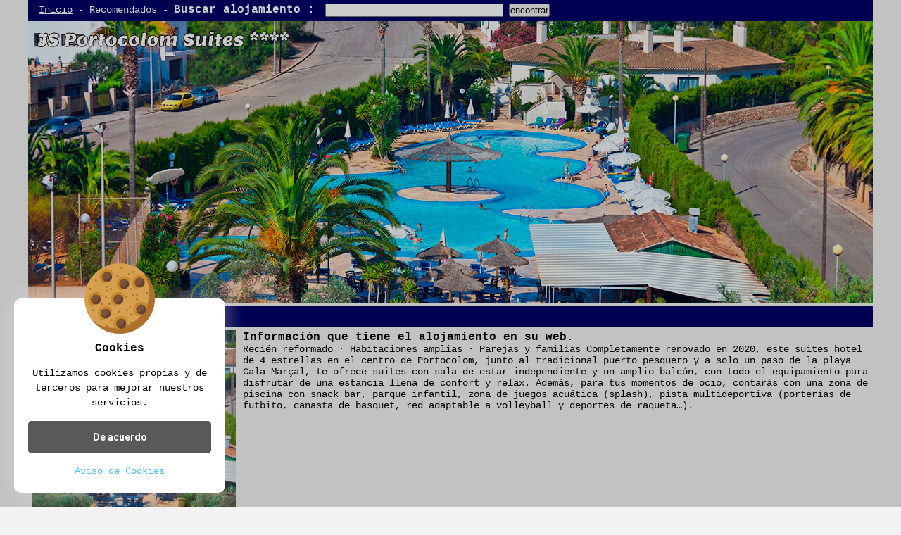

--- FILE ---
content_type: text/html; charset=UTF-8
request_url: https://hotelsmallorca.es/alojamiento.php?id=11
body_size: 3010
content:
<!DOCTYPE html PUBLIC "-//W3C//DTD XHTML 1.0 Strict//EN" "http://www.w3.org/TR/xhtml1/DTD/xhtml1-strict.dtd">
<html xmlns="http://www.w3.org/1999/xhtml" xml:lang="es" lang="es">


<head>
<title>Hotel : JS Portocolom Suites ****</title>
<meta name="description" content="Recién reformado · Habitaciones amplias · Parejas y familias

Completamente renovado en 2020, este suites hotel de 4 estrellas en el centro de Po" />
<meta name="keywords" content="Hotels mallorca, Hoteles mallorca, apartamentos mallorca, agroturismos mallorca, hostales mallorca" />
<meta name="author" content="Mallorca d'or" />
<meta name="robots" content="all" />
<meta http-equiv="Content-Language" content="es" />
<meta name="viewport" content="width=device-width, initial-scale=1">
<meta name="copyright" content="Manuel,Fedez." />
<meta name="Reply-to" content="info@mallorcador.com" />
<meta name="generator" content="PHP y MYSQL" />
<meta name="revisit" content="3 days" />
<meta http-equiv="Content-Type" content="text/html; charset=UTF-8" />
	<link rel="preconnect" href="https://fonts.gstatic.com">
<link href="https://fonts.googleapis.com/css2?family=Roboto:wght@400;700&display=swap" rel="stylesheet"> 
<link rel="stylesheet" href="./css/estilos_cookies.css">
<!-- Metas Geoposición -->
<meta name="DC.title" content="Hoteles en Mallorca" />
<meta name="geo.region" content="ES-IB" />
<meta name="geo.position" content="40;3" />
<meta name="ICBM" content="40, 3" />


<link rel="stylesheet" type="text/css" href="css/estilo.css" />
</head>
<body>

<div id="caja" class='centrar'>
	<div id"enlaces" class="superior">
    	<div>
        <a href="index.php">Inicio</a> - Recomendados  -  <b>Buscar alojamiento :</b>

    	</div>
        <div>
        
<form id="buscador" action="buscador.php" method="get">
    <input name="buscarAlojamiento" type="text" id="buscarAlojamiento" size="30" maxlength="100" />
<input name="buscar" type="submit" value="encontrar" />  
</form>
        </div>
               
    </div> 
    	
    
    
    <div id"enlaces" class="Imgweb">
    	<img src="images/img2/11a.jpg" alt="JS Portocolom Suites ****"/> 
    </div>
    <div id"central" class="superior">
    <div><b><? echo $fila25["hotel"] ?></b></div>
     
    </div>
    <div id="caja" class='grupo'>
    	<div id"enlaces" class="caja">
        <a href="alojamiento.php?id=11&url=https://www.jshotels.com/js-portocolom-suites/" /><img src="images/img/11.jpg" alt="" onerror="this.src='images/img/hotelsmallorca.jpg'" /></a><br />
<b>JS Portocolom Suites ****</b><br />L’Orada, s/n ·<br />Portocolom, Mallorca<br />C.P. 07670			

		<b><br />Email:</b> jsportocolomsuites@jshotels.com<br /><b>Teléfono:</b> +34 971 824 403<br /><b>Web:</b>        <a href="https://www.jshotels.com/js-portocolom-suites/">Visita su web =></a>
        <br /> 
		<b>Interesados: </b>2954		<br /> 
        </div> 
        <div id"enlaces" class="caja2">
        <h3> Información que tiene el alojamiento en su web. </h3>
        Recién reformado · Habitaciones amplias · Parejas y familias

Completamente renovado en 2020, este suites hotel de 4 estrellas en el centro de Portocolom, junto al tradicional puerto pesquero y a solo un paso de la playa Cala Marçal, te ofrece suites con sala de estar independiente y un amplio balcón, con todo el equipamiento para disfrutar de una estancia llena de confort y relax. Además, para tus momentos de ocio, contarás con una zona de piscina con snack bar, parque infantil, zona de juegos acuática (splash), pista multideportiva (porterías de futbito, canasta de basquet, red adaptable a volleyball y deportes de raqueta…).        </div>
        <div class="grupo">
        <H1> Alojamientos de la zona </H1>
        </div>
        <div class="grupo">
        
        </div>
        </div>
         
        <div class="grupo">
		   


    	<div id"enlaces" class="caja">
        <a href="alojamiento.php?id=395&url=Hotel" /><img src="images/img/395.jpg" alt="" onerror="this.src='images/img/hotelsmallorca.jpg'" /></a><br />
<a href="alojamiento.php?id=395&url=Hotel" /><b>GRUPOTEL CLUB CALA MARSAL</b></a><br />
Grupotel Club Cala Marsal se encuentra a pocos metros del mar en Cala Marsal, una preciosa playa de arena blanca y aguas transparentes, en la costa su...
		</div>	

   


    	<div id"enlaces" class="caja">
        <a href="alojamiento.php?id=51424&url=Hotel" /><img src="images/img/51424.jpg" alt="" onerror="this.src='images/img/hotelsmallorca.jpg'" /></a><br />
<a href="alojamiento.php?id=51424&url=Hotel" /><b>Revolut. </b></a><br />
Únete a los más de 50 millones de clientes que ya estamos encantados con Revolut. Regístrate a través de mi enlace a continuación:  https://revol...
		</div>	

   


    	<div id"enlaces" class="caja">
        <a href="alojamiento.php?id=51423&url=Hotel" /><img src="images/img/51423.jpg" alt="" onerror="this.src='images/img/hotelsmallorca.jpg'" /></a><br />
<a href="alojamiento.php?id=51423&url=Hotel" /><b>Hotel Barefoot</b></a><br />
Inspirados en el estilo de vida sin complicaciones de la costa este estadounidense y la indiferencia de Malibú, los HOTELES descalzos representan lug...
		</div>	

   


    	<div id"enlaces" class="caja">
        <a href="alojamiento.php?id=284&url=Hotel" /><img src="images/img/284.jpg" alt="" onerror="this.src='images/img/hotelsmallorca.jpg'" /></a><br />
<a href="alojamiento.php?id=284&url=Hotel" /><b>JS Cape Colom ****</b></a><br />
Solo adultos · Wellness · Vistas al mar · Todo incluido

Este magnífico hotel solo adultos en Portocolom es un refugio de tranquilidad y belleza...
		</div>	

   


    	<div id"enlaces" class="caja">
        <a href="alojamiento.php?id=422&url=Hostal" /><img src="images/img/422.jpg" alt="" onerror="this.src='images/img/hotelsmallorca.jpg'" /></a><br />
<a href="alojamiento.php?id=422&url=Hostal" /><b>HOTEL BUCEO BAHÍA AZUL</b></a><br />
El Hotel Bahía Azul, es un pequeño hotel familiar, especializado en buceo, y situado en primera línea,  al final de la bahía de Portocolom.  Ofrec...
		</div>	

   


    	<div id"enlaces" class="caja">
        <a href="alojamiento.php?id=357&url=Apartahotel" /><img src="images/img/357.jpg" alt="" onerror="this.src='images/img/hotelsmallorca.jpg'" /></a><br />
<a href="alojamiento.php?id=357&url=Apartahotel" /><b>Apartamentos Mallorca Cecilia</b></a><br />
Paisajes de una belleza deslumbrante, una cultura cautivadora y un ambiente cálido: un resumen de lo que ofrece Mallorca. ¡Déjate llevar y vuelve a...
		</div>	

   


    	<div id"enlaces" class="caja">
        <a href="alojamiento.php?id=467&url=Hotel" /><img src="images/img/467.jpg" alt="" onerror="this.src='images/img/hotelsmallorca.jpg'" /></a><br />
<a href="alojamiento.php?id=467&url=Hotel" /><b>Hotel Vistamar ****</b></a><br />
Cierra los ojos y deja que te invada el relajante estilo de vida de las Baleares. ¡Vive el momento!
El hotel Vistamar, en una de las zonas más boni...
		</div>	

   


    	<div id"enlaces" class="caja">
        <a href="alojamiento.php?id=208&url=Hostal" /><img src="images/img/208.jpg" alt="" onerror="this.src='images/img/hotelsmallorca.jpg'" /></a><br />
<a href="alojamiento.php?id=208&url=Hostal" /><b>JS Hostal San Francisco</b></a><br />
Sencillez y funcionalidad

Hostal San Francisco en Portocolom te ofrece un alojamiento cómodo, funcional y económico para disfrutar de Mallorca co...
		</div>	


     
    </div>
   <div id"inferior" class="superior">
 <div>Hoteles 5*, 4*plus, 4*, 3*, 2*, 1*, Apartamentos 4*, 3*, 2*, 1*,  Agroturismos, Villas Turisticas, Pensiones</div>
 </div>
 <div id"inferior" class="bajos">
 	<div>
    	<b>Nuestras Guías.</b><br />
        <a href="http://www.mallorcador.com" target="new">Mallorca d'or.</a><br />
        <a href="http://www.hotelsmallorca.es" target="new">Hoteles en Baleares.</a><br />
        <a href="http://www.mallorcador.com/alimentacion/index.php?idioma=es" target="new">Calorias de tus platos y Aliementos.</a><br />
        <a href="http://www.mallorcador.com/galeriadearte/" target="new">Galeria de Arte, Balears.</a><br />
</div>
	<div>
 <b>GRATIS.</b><br />
 	<b>Inserta tu Alojamiento.</b><br />
    Proximamente.
 </div>
 	<div>
 <b><a href="avisolegal.php">Aviso Legal.</a>.</b><br />
 
 </div>
 </div>

 
 	
 <div id"inferior" class="linea">
 </div>

     
    </div>
    
</div>
<div class="aviso-cookies" id="aviso-cookies">
		<img class="galleta" src="./images/cookie.svg" alt="Galleta">
		<h3 class="titulo">Cookies</h3>
		<p class="parrafo">Utilizamos cookies propias y de terceros para mejorar nuestros servicios.</p>
		<button class="boton" id="btn-aceptar-cookies">De acuerdo</button>
		<a class="enlace" href="aviso-cookies.php">Aviso de Cookies</a>
	</div>
	<div class="fondo-aviso-cookies" id="fondo-aviso-cookies"></div>
	<script src="js/aviso-cookies.js"></script>
</body>
</html>

--- FILE ---
content_type: text/css
request_url: https://hotelsmallorca.es/css/estilos_cookies.css
body_size: 424
content:
* {
	padding: 0;
	margin: 0;
	box-sizing: border-box;
}

body {
	background: #f2f2f2;
	font-family: 'Roboto', sans-serif;
}

p {
	margin-bottom: 20px;
	line-height: 150%;
}

main {
	margin: 20px auto;
	max-width: 1000px;
	background: #fff;
	min-height: 80vh;
	padding: 20px;
	border-radius: 10px;
}

.aviso-cookies {
	display: none;
	background: #fff;
	padding: 20px;
	width: calc(100% - 40px);
	max-width: 300px;
	line-height: 150%;
	border-radius: 10px;
	position: fixed;
	bottom: 20px;
	left: 20px;
	z-index: 100;
	padding-top: 60px;
	box-shadow: 0px 2px 20px 10px rgba(222,222,222,.25);
	text-align: center;
}

.aviso-cookies.activo {
	display: block;
}

.aviso-cookies .galleta {
	max-width: 100px;
	position: absolute;
	top: -50px;
	left: calc(50% - 50px);
}

.aviso-cookies .titulo,
.aviso-cookies .parrafo {
	margin-bottom: 15px;
}

.aviso-cookies .boton {
	width: 100%;
	background: #595959;
	border: none;
	color: #fff;
	font-family: 'Roboto', sans-serif;
	text-align: center;
	padding: 15px 20px;
	font-weight: 700;
	cursor: pointer;
	transition: .3s ease all;
	border-radius: 5px;
	margin-bottom: 15px;
	font-size: 14px;
}

.aviso-cookies .boton:hover {
	background: #000;
}

.aviso-cookies .enlace {
	color: #4DBFFF;
	text-decoration: none;
	font-size: 14px;
}

.aviso-cookies .enlace:hover {
	text-decoration: underline;
}

.fondo-aviso-cookies {
	display: none;
	background: rgba(0,0,0,.20);
	position: fixed;
	z-index: 99;
	width: 100vw;
	height: 100vh;
	top: 0;
	left: 0;
}

.fondo-aviso-cookies.activo {
	display: block;
}

--- FILE ---
content_type: text/css
request_url: https://hotelsmallorca.es/css/estilo.css
body_size: 594
content:
@charset "utf-8";
/* CSS Document */
	b{
	margin:0px;
	padding: 0;
	font-family:"Courier New", Courier, monospace;
	font-size:16px;
    }

@media (min-width: 1199px) {
 .superior a
	{
	margin:0px;
	padding: 0;
	font-family:"Courier New", Courier, monospace;
	font-size:14px;
	color:#FFF;
	
    }
body
	{
	margin:0px;
	padding: 0;
	font-family:"Courier New", Courier, monospace;
	font-size:14px;
    }
.centrar
        {
            position: absolute;
            left:50%;
            width:1200px;
            margin-left:-600px;
            border:0px solid #CCC;
            z-index:1;
        }
.superior
	{
		width:1200px;
		height:30px;
		background-color: #006;
		border:0px solid #FFFFFF;
		float:left;
		text-align: left;
		color:#FFF;
	}
	.superior div
	{
		float:left;
		margin-left:15px;
		margin-top:5px;
		color:#FFF;
		
	}
.bajos
	{
		width:1200px;
		height:120px;
		background-color: #00C;
		border:0px solid #FFFFFF;
		float:left;
		text-align: left;
		color:#FFF;
	}
	.bajos div
	{
		width:300px;
		background-color: #00C;
		float:left;
		text-align: left;
		color:#FFF;
		margin-top:10px;
		margin-left: 10px;
	}
	.bajos a
	{
	margin:0px;
	padding: 0;
	font-family:"Courier New", Courier, monospace;
	font-size:14px;
	color:#FFF;
}
.Imgweb
        { 	
            height: auto;
            width:1200px;
            border:0px solid #FFFFFF;
            float:left;
        }
	.Imgweb img
        	{
            width: 100%;
            height: auto;
      		}
.grupo
		{
         width: 1200px;
		 float:left;
       	}
.caja
		{
			margin-left:5px;
			margin-top:5px;
			width:290px;
			height: 450px;
			float:left;
       	}
	.caja img
		{
			width:290px;
			height: auto;
       	}
.caja2
		{
			margin-right:5px;
			margin-top:5px;
			width:890px; 
			float: right;
       	}
.tipo
		{
			margin-left:3px;
			margin-top:3px;
			width:195px;
			height: 220px;
			float:left;
       	}
	.tipo img
		{
			width:195px;
			height: auto;
       	} 
		.linea
	{
		width:1200px;
		height:5px;
		background-color: #006;
		border:0px solid #FFFFFF;
		float:left;
		text-align: left;
		color:#FFF;
	} 
.gratis
		{
         width: 1100px;
		 float:left;
		 margin-top:15px;
		 margin-left:50px;
		 margin-bottom:15px;
       	}       

}
.medicion
		{
			margin-left:3px;
			margin-top:3px;
			width:195px;
			height: 260px;
			float:left;
       	}



@media (max-width: 1198px) {
body
	{
	margin:0px;
	padding: 0;
	font-family:"Courier New", Courier, monospace;
	font-size:14px;
    }
 .superior a
	{
	margin:0px;
	padding: 0;
	font-family:"Courier New", Courier, monospace;
	font-size:14px;
	color:#FFF;
	
    }
	.medicion
		{
			margin-left:3px;
			margin-top:3px;
			width:195px;
			height: 260px;
			float:left;
       	}
.centrar
        {
        	
            width:900px;
			float:left;         
            border:0px solid #CCC;
            z-index:1;
        }
.superior
	{
		width:900px;
		height:30px;
		background-color: #006;
		border:0px solid #FFFFFF;
		float:left;
		text-align: left;
		color:#FFF;
	}
	.superior div
	{
		float:left;
		margin-left:15px;
		margin-top:5px;
		color:#FFF;
		
	}
.bajos
	{
		width:900px;
		background-color: #00C;
		border:0px solid #FFFFFF;
		height:120px;
		float:left;
		text-align: left;
		color:#FFF;
	}
	.bajos div
	{
		width:300px;
		background-color: #00C;
		float:left;
		text-align: left;
		color:#FFF;
		margin-top:10px;
		margin-left: 10px;

		
	}
	.bajos a
	{
	margin:0px;
	padding: 0;
	font-family:"Courier New", Courier, monospace;
	font-size:14px;
	color:#FFF;
}
.Imgweb
        { 	
            height: auto;
            width:900px;
            border:0px solid #FFFFFF;
            float:left;
        }
	.Imgweb img
        	{
            width: 100%;
            height: auto;
      		}
.grupo
		{
         width: 900px;
		 float:left;
       	}
.caja
		{
			margin-left:5px;
			margin-top:5px;
			width:290px;
			height: 450px;
			float:left;
       	}
	.caja img
		{
			width:290px;
			height: auto;
       	}
.caja2
		{
			margin-right:5px;
			margin-top:5px;
			width:590px;
			float: right;
       	}	
.tipo
		{
			margin-left:3px;
			margin-top:3px;
			width:290px;
			height: 315px;
			float:left;
       	}
	.tipo img
		{
			width:290px;
			height: auto;
       	}
		.linea
	{
		width:900px;
		height:5px;
		background-color: #006;
		border:0px solid #FFFFFF;
		float:left;
		text-align: left;
		color:#FFF;
	} 
.gratis
		{
	width: 850px;
	float: left;
	margin-top: 15px;
	margin-left: 25px;
	margin-bottom: 15px;
	font-size: 14px;
       	} 
}


--- FILE ---
content_type: text/javascript
request_url: https://hotelsmallorca.es/js/aviso-cookies.js
body_size: 153
content:
const botonAceptarCookies = document.getElementById('btn-aceptar-cookies');
const avisoCookies = document.getElementById('aviso-cookies');
const fondoAvisoCookies = document.getElementById('fondo-aviso-cookies');

dataLayer = [];

if(!localStorage.getItem('cookies-aceptadas')){
	avisoCookies.classList.add('activo');
	fondoAvisoCookies.classList.add('activo');
} else {
	dataLayer.push({'event': 'cookies-aceptadas'});
}

botonAceptarCookies.addEventListener('click', () => {
	avisoCookies.classList.remove('activo');
	fondoAvisoCookies.classList.remove('activo');

	localStorage.setItem('cookies-aceptadas', true);

	dataLayer.push({'event': 'cookies-aceptadas'});
});